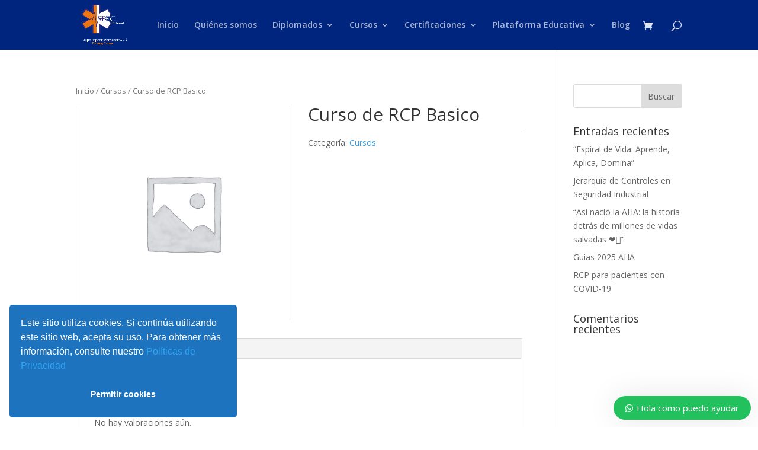

--- FILE ---
content_type: text/css
request_url: https://grupoaspec.com/wp-content/plugins/wordpress-whatsapp-support.1.9.8/assets/css/wws-public-template-8.css?ver=1.9.8
body_size: 3413
content:
.wws-popup-container * {
    -webkit-box-sizing: border-box;
    box-sizing: border-box;
}

.wws-popup {
    display: none;
    max-width: 320px;
    width: 100%;
}

.wws-popup-container {
    width: auto;
    position: fixed;
    z-index: 9999999;
}

/** Close btn **/
.wws-popup__close-btn {
    width: 28px;
    height: 28px;
    border-radius: 50%;
    float: right;
    text-align: center;
    vertical-align: middle;
    line-height: 28px;
    cursor: pointer;
    -webkit-user-select: none;
    -moz-user-select: none;
    -ms-user-select: none;
    user-select: none;
}

/** Support **/
.wws-popup__support-wrapper {
    margin-top: 8px;
    border-radius: 8px 8px 0 0;
}

.wws-popup__support {
    display: inline-block;
    vertical-align: bottom;
    overflow: hidden;
    width: 100%;
    border-radius: 8px 8px 0 0;
}

.wws-popup__support-about {
    font-size: 13px;
    text-align: center;
    padding: 18px 12px;
    line-height: 16px;
    -webkit-user-select: none;
    -moz-user-select: none;
    -ms-user-select: none;
    user-select: none;
}

/** Support persons  */
.wws-popup__support-person-container {
    background-color: #fff;
    border-radius: 0 0 8px 8px;
}

.wws-popup__support-person-wrapper {
    padding: 18px 12px;
    border-radius: 0 0 8px 8px;
    min-height: 100px;
    max-height: 237px;
    overflow-y: scroll;
}

.wws-popup__support-person-link {
    text-decoration: none !important;
    color: transparent !important;
    background-color: transparent !important;
}

.wws-popup__support-person {
    display: -webkit-box;
    display: -ms-flexbox;
    display: flex;
    border-bottom: 1px solid #f5f5f5;
    padding-top: 6px;
    padding-bottom: 6px;
}

.wws-popup__support-person:hover {
    background-color: #f5f5f5;
    border-radius: 8px;
}

.wws-popup__support-person-img-wrapper {
    width: 54px;
    height: 54px;
    overflow: hidden;
    position: relative;
    margin-right: 14px;
}

.wws-popup__support-person-img {
    width: auto;
    height: 100%;
    display: block;
    margin: 0 auto;
}

.wws-popup__support-person-info-wrapper {
    margin-left: 2px;
}

.wws-popup__support-person-title {
    color: #777;
    font-size: 12px;
    line-height: 16px;
}

.wws-popup__support-person-name {
    color: #444;
    font-weight: 700;
    font-size: 14px;
    line-height: 14px;
}

.wws-popup__support-person-status {
    font-size: 11px;
    font-weight: 400;
    color: #999;
    margin-top: 4px;
    line-height: 18px;
}

.wws-popup__support-person-available, .wws-popup__support-person-away {
    width: 10px;
    height: 10px;
    position: absolute;
    z-index: 999999;
    bottom: 3px;
    right: 3px;
    border-radius: 50%;
}

.wws-popup__support-person-available {
    background-color: #4CAF50;
}

.wws-popup__support-person-away {
    background-color: #FFC107;
}

/* Let's get this party started */
.wws-popup__support-person-wrapper::-webkit-scrollbar {
    width: 10px;
}

/* Track */
.wws-popup__support-person-wrapper::-webkit-scrollbar-track {
    -webkit-box-shadow: inset 0 0 6px rgba(0, 0, 0, 0.3);
    border-radius: 0;
}

/* Handle */
.wws-popup__support-person-wrapper::-webkit-scrollbar-thumb {
    border-radius: 0;
    background: rgba(0, 0, 0, 0.2);
    -webkit-box-shadow: inset 0 0 6px rgba(0, 0, 0, 0.3);
}

.wws-popup__support-person-wrapper::-webkit-scrollbar-thumb:window-inactive {
    background: rgba(0, 0, 0, 0.3);
}


--- FILE ---
content_type: application/javascript
request_url: https://grupoaspec.com/wp-content/plugins/wordpress-whatsapp-support.1.9.8/assets/js/wws-public-script.js?ver=1.9.8
body_size: 16609
content:
var wwsLoader = '<div class="wws-spinner">';
    wwsLoader += '<div class="wws-bounce1 wws--bg-color"></div>';
    wwsLoader += '<div class="wws-bounce2 wws--bg-color"></div>';
    wwsLoader += '<div class="wws-bounce3 wws--bg-color"></div>';
    wwsLoader += '</div>';

const wwsWidget = {

    /*
     * Popup show and hide
     */
    trigger: function() {

        // Popup not open
        if ( jQuery( '.wws-popup' ).attr( 'data-wws-popup-status' ) == '0' ) {
            jQuery( '.wws-popup' ).slideDown();
            jQuery( '.wws-popup' ).attr( 'data-wws-popup-status', '1' );
            jQuery( '.wws-gradient' ).show();

        } else { // Popup open
            jQuery( '.wws-popup' ).slideUp();
            jQuery( '.wws-popup' ).attr( 'data-wws-popup-status', '0' );
            jQuery( '.wws-gradient' ).hide();
        }

    },

    isPopupOpen: function() {
        return ( jQuery( '.wws-popup' ).attr( 'data-wws-popup-status' ) == '1' ) ? true : false; 
    },

    /*
     * Auto popup 
     */
    autoPopup: function( delayInSeconds ) {
        if ( 'yes' !== sessionStorage.wwsAutoPopup ) {
            if ( false === this.isPopupOpen() ) {
                setTimeout( function() {
                    wwsWidget.trigger();
                    sessionStorage.wwsAutoPopup = 'yes';
                }, Number( delayInSeconds * 1000 ) );
            }
        }
    },

    /*
     * Send message
     */
    sendMessage: function( message = '', whatsappNumber = '' ) {
        if ( '' === message || '' === whatsappNumber) {
            return false;
        }
        if ( this.is_mobile.any() ) {
            window.open( wwsObj.whatsapp_mobile_api + '/send?phone=' + whatsappNumber + '&text=' + message + '');
        } else {
            window.open( wwsObj.whatsapp_desktop_api + '/send?phone=' + whatsappNumber + '&text=' + message + '');
        }

        jQuery( document.body ).trigger( 'wws_message_sent' );

        return true;
    },

    /*
     * Send group invitation
     */
    sendGroupInvitation: function( groupID ) {
        window.open('https://chat.whatsapp.com/' + groupID );
    },

    /* 
     * Mobile detection
     */
    is_mobile: {
        Android: function() {
            return navigator.userAgent.match(/Android/i);
        },
        BlackBerry: function() {
            return navigator.userAgent.match(/BlackBerry/i);
        },
        iOS: function() {
            return navigator.userAgent.match(/iPhone|iPad|iPod/i);
        },
        Opera: function() {
            return navigator.userAgent.match(/Opera Mini/i);
        },
        Windows: function() {
            return navigator.userAgent.match(/IEMobile/i);
        },
        any: function() {
            return ( wwsWidget.is_mobile.Android() || wwsWidget.is_mobile.BlackBerry() || wwsWidget.is_mobile.iOS() || wwsWidget.is_mobile.Opera() || wwsWidget.is_mobile.Windows());
        },
    },

    logAnalytics: function( message = 'N/A', number = 'N/A', through = '' ) {
        jQuery.ajax({
            url: wwsObj.admin_url,
            type: 'post',
            data: {
                'action':   'wws_click_analytics',
                'message':  message,
                'number':   number,
                'through':  through,
                'security': wwsObj.security_token,
            }
        });
    },
}

;(function( $ ) {
    "use strict";

    jQuery( document ).ready(function() {

        // Google and Facebook Pixel Analytics
        function wws_ga_and_fb_click_analytics() {

            var fbGaAnalytics = jQuery.parseJSON( wwsObj.fb_ga_click_tracking );

            if ( 'yes' == fbGaAnalytics.ga_click_tracking_status ) {

                try {
                    gtag( 
                        'event', 
                        fbGaAnalytics.ga_click_tracking_event_name, {
                            'event_category': fbGaAnalytics.ga_click_tracking_event_category,
                            'event_label': fbGaAnalytics.ga_click_tracking_event_label,
                        } 
                    );
                } catch ( error ) {
                    if ( 'yes' === wwsObj.is_debug ) {
                        window.console && console.log( 'WordPress WhatsApp Support Google or Facebook analytics error message: ' + error.message );
                    }
                }
                
                try {
                    ga( 
                        'send', 
                        'event', 
                        fbGaAnalytics.ga_click_tracking_event_category, 
                        fbGaAnalytics.ga_click_tracking_event_name, 
                        fbGaAnalytics.ga_click_tracking_event_label
                    );
                } catch ( error ) {
                    if ( 'yes' === wwsObj.is_debug ) {
                        window.console && console.log( 'WordPress WhatsApp Support Google or Facebook analytics error message: ' + error.message );
                    }
                }
                
                try {
                    _gaq.push([ 
                        '_trackEvent', 
                        fbGaAnalytics.ga_click_tracking_event_category, 
                        fbGaAnalytics.ga_click_tracking_event_name, 
                        fbGaAnalytics.ga_click_tracking_event_label 
                    ]);
                }
                catch ( error ) {
                    if ( 'yes' === wwsObj.is_debug ) {
                        window.console && console.log( 'WordPress WhatsApp Support Google or Facebook analytics error message: ' + error.message );
                    }
                }
                
                try {
                    dataLayer.push({
                        'event': 'customEvent',
                        'eventCategory': fbGaAnalytics.ga_click_tracking_event_category,
                        'eventAction': fbGaAnalytics.ga_click_tracking_event_name,
                        'eventLabel': fbGaAnalytics.ga_click_tracking_event_label
                    });
                }
                catch ( error ) {
                    if ( 'yes' === wwsObj.is_debug ) {
                        window.console && console.log( 'WordPress WhatsApp Support Google or Facebook analytics error message: ' + error.message );
                    }
                }
            }

            if ( 'yes' == fbGaAnalytics.fb_click_tracking_status ) {
                var FBpixeled = false;
                try {
                    if ( ! FBpixeled ) {
                        fbq( 'trackCustom', 'WordPressWhatsAppSupport', {
                            event: fbGaAnalytics.fb_click_tracking_event_name,
                            account: fbGaAnalytics.fb_click_tracking_event_label
                        });
                        FBpixeled = true;
                    }
                }
                catch ( error ) {
                    if ( 'yes' === wwsObj.is_debug ) {
                        window.console && console.log( 'WordPress WhatsApp Support Google or Facebook analytics error message: ' + error.message );
                    }
                }
            }
        }

        function isGDPRChecked() {
            if ( 'yes' !== wwsObj.is_gdpr ) {
                return;
            }

            if ( jQuery('.wws-gdpr input').is(':checked') == false ) {
                jQuery( '.wws-gdpr > div' ).addClass('wws-shake-animation');
                setTimeout( function() { 
                    jQuery( '.wws-gdpr > div' ).removeClass('wws-shake-animation');
                }, 300 );
                return false;
            } else {
                return true;
            }
        }

        // Open and close the wws popup
        jQuery( '.wws-popup__open-btn, .wws-popup__close-btn' ).on('click', function(event) {
            event.preventDefault();
            wwsWidget.trigger();
        });


        // send message
        jQuery( document ).on('click', '.wws-popup__send-btn', function(event) {
            event.preventDefault();

            // If popup template is 8th
            if ( wwsObj.popup_layout == 8 ) {
                var preMessage      = jQuery( this ).attr( 'data-wws-pre-msg' );
                var whatsappNumber  = jQuery( this ).attr( 'data-wws-number' );

                if ( isGDPRChecked() == false ) return;

                if ( '' === preMessage ) {
                    preMessage = '%20';
                }

                if( wwsWidget.sendMessage( preMessage, whatsappNumber ) == true ) {   
                    wwsWidget.logAnalytics( preMessage, 'N/A', 'Layout 8' );
                    wws_ga_and_fb_click_analytics();
                }
            }
            
            // If popup template is 7th
            if ( wwsObj.popup_layout == 7 ) {

                var message         = jQuery( '.wws-popup__input' ).val();
                var number          = jQuery( '.wws-popup__fields-number' ).val();
                var whatsappNumber  = wwsObj.support_number;

                if ( isGDPRChecked() == false ) return;

                setTimeout( function() {
                    jQuery( '.wws-popup__fields-textarea-wrapper, .wws-popup__fields-number' ).removeClass( 'wws-shake-animation' );
                }, 300 );

                if ( number == '' ) {
                    jQuery( '.wws-popup__fields-number' ).addClass( 'wws-shake-animation' );
                    return;
                }
                if ( message == '' ) {
                    jQuery( '.wws-popup__fields-textarea-wrapper' ).addClass( 'wws-shake-animation' );
                    return;
                }
                if( wwsWidget.sendMessage( ( message + wwsObj.pre_defined_text ), whatsappNumber ) == true ) {
                    wwsWidget.logAnalytics( message, number, 'Layout 7' );
                    wws_ga_and_fb_click_analytics();
                }

            }

            if ( wwsObj.popup_layout == 6 ) {

                var message         = jQuery( '.wws-popup__input' ).val();
                var preMessage      = jQuery( '.wws-popup-multi-support-pre-essage' ).val();
                var number          = jQuery( '.wws-popup__fields-number' ).val();
                var whatsappNumber  = jQuery( '.wws-popup-multi-support-number' ).val();

                if ( isGDPRChecked() == false ) return;

                setTimeout( function() {
                    jQuery( '.wws-popup__fields-textarea-wrapper, .wws-popup__fields-number' ).removeClass( 'wws-shake-animation' );
                }, 300 );

                if ( number == '' ) {
                    jQuery( '.wws-popup__fields-number' ).addClass( 'wws-shake-animation' );
                    return;
                }

                if ( message == '' ) {
                    jQuery( '.wws-popup__fields-textarea-wrapper' ).addClass( 'wws-shake-animation' );
                    return;
                }

                if( wwsWidget.sendMessage( ( message + preMessage ), whatsappNumber ) == true ) {
                    
                    wwsWidget.logAnalytics( message, number, 'Layout 6' );
                    wws_ga_and_fb_click_analytics();

                }

            }

            // if popup template is 1st, 2nd, or 3rd
            if ( wwsObj.popup_layout == 1 || wwsObj.popup_layout == 2 || wwsObj.popup_layout == 3 ) {

                var message         = jQuery( '.wws-popup__input' ).val();
                var whatsappNumber  = wwsObj.support_number;

                if ( isGDPRChecked() == false ) return;

                setTimeout( function() {
                    jQuery( '.wws-popup__input-wrapper' ).removeClass( 'wws-shake-animation' );
                }, 300 );

                if ( 0 == message.length ) {
                    jQuery( '.wws-popup__input-wrapper' ).addClass( 'wws-shake-animation' );
                    return;
                }
                if ( wwsWidget.sendMessage( ( message + wwsObj.pre_defined_text ), whatsappNumber ) == true ) {                    
                    if ( 1 == wwsObj.popup_layout ) {
                        wwsWidget.logAnalytics( message, 'N/A', 'Layout 1' );
                    } else if ( 2 == wwsObj.popup_layout ) {
                        wwsWidget.logAnalytics( message, 'N/A', 'Layout 2' );
                    } else if ( 3 == wwsObj.popup_layout ) {
                        wwsWidget.logAnalytics( message, 'N/A', 'Layout 3' );
                    }

                    wws_ga_and_fb_click_analytics();
                }
            } 

            // if popup template is 4th
            if ( wwsObj.popup_layout == 4 ) {

                var message         = jQuery( '.wws-popup__input' ).val();
                var whatsappNumber  = wwsObj.support_number;

                if( wwsWidget.sendMessage( ( message + wwsObj.pre_defined_text ), whatsappNumber ) == true ) {
                    wwsWidget.logAnalytics( 'N/A', 'N/A', 'Layout 4' );
                    wws_ga_and_fb_click_analytics();
                }
            }

        });

        // Hit enter to send a message.
        jQuery('.wws-popup__input').on( 'keypress', function (e) {
            var key = e.which;

            if(key == 13) { // the enter key code
                jQuery('.wws-popup__send-btn').click();
                return false;  
            }
        });

        // Group invitation
        jQuery( '.wws-popup-group-invitation__button' ).on( 'click', function() {
            wwsWidget.sendGroupInvitation( wwsObj.group_invitation_id );
            wwsWidget.logAnalytics();
            wws_ga_and_fb_click_analytics()
        });

        // autoPopup
        if ( 'yes' === wwsObj.auto_popup ) {
            wwsWidget.autoPopup( wwsObj.auto_popup_time );
        }

        // popup button display by scroll lenght
        if ( wwsObj.scroll_lenght != null ) {

            jQuery(document).on( 'scroll', function () {
                var y = jQuery(window).scrollTop() + jQuery(window).height();
                var documentHeight = jQuery(document).height() * wwsObj.scroll_lenght / 100;

                if ( y >= documentHeight - 10 ) {
                    jQuery('.wws-popup-container').fadeIn();
                } else {
                    jQuery('.wws-popup-container').fadeOut();
                }
            });
        }

        // Layout 6 - open selected support person.
        jQuery( document ).on( 'click', '[data-wws-multi-support-person-id]', function() { 
            var multiSupportPersonID = jQuery( this ).attr( 'data-wws-multi-support-person-id' );
            
            jQuery( '.wws-popup__support-person-wrapper' ).hide();
            jQuery( '.wws-popup__support-person-form' ).show();
            jQuery( '.wws-popup__support-person-form' ).html( wwsLoader );

            jQuery.ajax({
                url: wwsObj.admin_url,
                type: 'post',
                data: {
                    'action':   'wws_view_multi_person_form',
                    'support_person_id': multiSupportPersonID,
                    'post_id' : wwsObj.current_page_id,
                }
            }).done(function( response ) {
                jQuery( '.wws-popup__support-person-form' ).html( response );
                if ( ''  !== wwsObj.numberMasking) {
                    jQuery( '.wws-popup__fields-number' ).mask( wwsObj.numberMasking );
                }
            });
            
        } );
        

        // Layout 6 - close selected support person.
        jQuery( document ).on( 'click', '[data-wws-multi-support-back]', function() {
            jQuery( '.wws-popup__support-person-wrapper' ).show();
            jQuery( '.wws-popup__support-person-form' ).hide();
        } );

        // Mobile number masking
        if ( ''  !== wwsObj.numberMasking) {
            jQuery( '.wws-popup__fields-number' ).mask( wwsObj.numberMasking );
        }

        /**
         * Generated shortcode button analytics.
         * 
         * @since 1.9.7
         * 
         */
        jQuery( '.wws-shortcode-btn' ).on( 'click', function() {
            wwsWidget.logAnalytics( 'N/A', 'N/A', 'Shortcode Button' );
            wws_ga_and_fb_click_analytics();
        } );


        /**
         * WooCommerce query button analytics.
         * 
         * @since 1.9.7
         * 
         */
        jQuery( '.wws-product-query-btn' ).on( 'click', function() {
            wwsWidget.logAnalytics( 'N/A', 'N/A', 'Woo Query Button' );
            wws_ga_and_fb_click_analytics();
        } );




    }); // Document ready end here.

})(jQuery)